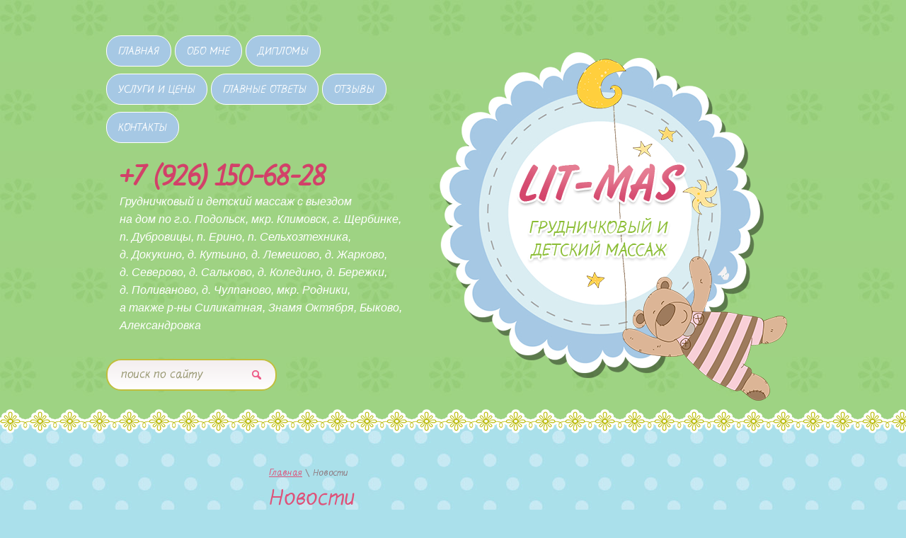

--- FILE ---
content_type: text/html; charset=utf-8
request_url: https://lit-mas.ru/news_massage_lit-mas.ru
body_size: 5128
content:
<!doctype html>
<html lang="ru">
<head>
	<meta name="google-site-verification" content="C9WkDieJm3QSRZz8ss8BxBVmDCWj0C1wDXDfM-iY3-E" />
	<meta name='wmail-verification' content='fb860d782cc3df153f4a30769aef4c19' />
<meta charset="utf-8">
<meta name="robots" content="all"/>
<title>Новости LIT-MAS</title>
<meta name="description" content="Новости LIT-MAS">
<meta name="keywords" content="Новости LIT-MAS">
<meta name="SKYPE_TOOLBAR" content="SKYPE_TOOLBAR_PARSER_COMPATIBLE">
<link rel="stylesheet" href="/t/v62/images/css/styles.scss.css">
<link rel="stylesheet" href="/g/css/styles_articles_tpl.css">
<script src="/g/libs/jquery/1.10.2/jquery.min.js"></script>
<script src="/t/nocopy.for.all.js"></script>
<meta name="yandex-verification" content="c77d133be4361904" />
<meta name="yandex-verification" content="c77d133be4361904" />
<meta name="google-site-verification" content="LTag7B6YUlKBpNLsABYpAz3KREUOGNMvQWFRYa-WkLs" />

            <!-- 46b9544ffa2e5e73c3c971fe2ede35a5 -->
            <script src='/shared/s3/js/lang/ru.js'></script>
            <script src='/shared/s3/js/common.min.js'></script>
        <link rel='stylesheet' type='text/css' href='/shared/s3/css/calendar.css' /><link rel='stylesheet' type='text/css' href='/shared/highslide-4.1.13/highslide.min.css'/>
<script type='text/javascript' src='/shared/highslide-4.1.13/highslide.packed.js'></script>
<script type='text/javascript'>
hs.graphicsDir = '/shared/highslide-4.1.13/graphics/';
hs.outlineType = null;
hs.showCredits = false;
hs.lang={cssDirection:'ltr',loadingText:'Загрузка...',loadingTitle:'Кликните чтобы отменить',focusTitle:'Нажмите чтобы перенести вперёд',fullExpandTitle:'Увеличить',fullExpandText:'Полноэкранный',previousText:'Предыдущий',previousTitle:'Назад (стрелка влево)',nextText:'Далее',nextTitle:'Далее (стрелка вправо)',moveTitle:'Передвинуть',moveText:'Передвинуть',closeText:'Закрыть',closeTitle:'Закрыть (Esc)',resizeTitle:'Восстановить размер',playText:'Слайд-шоу',playTitle:'Слайд-шоу (пробел)',pauseText:'Пауза',pauseTitle:'Приостановить слайд-шоу (пробел)',number:'Изображение %1/%2',restoreTitle:'Нажмите чтобы посмотреть картинку, используйте мышь для перетаскивания. Используйте клавиши вперёд и назад'};</script>
<link rel="icon" href="/favicon.ico" type="image/x-icon">
<link rel="apple-touch-icon" href="/touch-icon-iphone.png">
<link rel="apple-touch-icon" sizes="76x76" href="/touch-icon-ipad.png">
<link rel="apple-touch-icon" sizes="120x120" href="/touch-icon-iphone-retina.png">
<link rel="apple-touch-icon" sizes="152x152" href="/touch-icon-ipad-retina.png">
<meta name="msapplication-TileImage" content="/touch-w8-mediumtile.png"/>
<meta name="msapplication-square70x70logo" content="/touch-w8-smalltile.png" />
<meta name="msapplication-square150x150logo" content="/touch-w8-mediumtile.png" />
<meta name="msapplication-wide310x150logo" content="/touch-w8-widetile.png" />
<meta name="msapplication-square310x310logo" content="/touch-w8-largetile.png" />

<!--s3_require-->
<link rel="stylesheet" href="/g/basestyle/1.0.1/user/user.css" type="text/css"/>
<link rel="stylesheet" href="/g/basestyle/1.0.1/user/user.blue.css" type="text/css"/>
<script type="text/javascript" src="/g/basestyle/1.0.1/user/user.js"></script>
<!--/s3_require-->

<script src="/t/v62/images/js/main.js" charset="utf-8"></script>
<!--[if lt IE 10]>
<script src="/g/libs/ie9-svg-gradient/0.0.1/ie9-svg-gradient.min.js"></script>
<script src="/t/v62/images/js/jquery.placeholder.min.js"></script>
<script src="/t/v62/images/js/jquery.textshadow.min.js"></script>
<script src="/t/v62/images/js/ie.js"></script>
<![endif]-->
<!--[if lt IE 9]>
<script src="/g/libs/html5shiv/html5.js"></script>
<![endif]-->
</head>
<body class="main-page-wrapper">
<div class="site-wrapper">
    <header role="banner" class="header clear-self">
    	<div class="header_in">
	        <a class="logo-top" href="http://lit-mas.ru">
	            <img src="/t/v62/images/logo.png" alt="">
	        </a>
	        	        	            <nav class="menu-top-wrapper">
	                <ul class="menu-top clearfix"><li><a href="/"  target="_blank">Главная</a></li><li><a href="/obo-mne_massage_lit-mas.ru"  target="_blank">Обо мне</a></li><li><a href="/diplomi_massage_lit-mas.ru"  target="_blank">Дипломы</a></li><li><a href="/uslugi_i_tseni_massage_lit-mas.ru"  target="_blank">Услуги и цены</a></li><li><a href="/glavnie-otvety_massage_lit-mas.ru"  target="_blank">Главные ответы</a></li><li><a href="/otzyvy_massage_lit-mas.ru"  target="_blank">Отзывы</a></li><li><a href="/kontakty_massage_lit-mas.ru"  target="_blank">Контакты</a></li></ul>      
	            </nav>    
	        	        <div class="tel_block"><div class="tel_block_in"><p><a href="tel:+79261506828">+7 (926) 150-68-28</a></p></div></div>	        <div class="adr_block"><div class="adr_block_in"><p><span data-mce-mark="1" style="font-size: 12pt;">Грудничковый и детский массаж с выездом&nbsp;<br />
на дом по г.о. Подольск, мкр. Климовск, г. Щербинке,<br />
п. Дубровицы, п. Ерино, п. Сельхозтехника,<br />
д. Докукино, д. Кутьино, д. Лемешово, д. Жарково,<br />
д. Северово, д. Сальково, </span><span data-mce-mark="1" style="font-size: 12pt;">д. Коледино, д. Бережки, </span><br />
<span data-mce-mark="1" style="font-size: 12pt;">д. Поливаново, д. Чулпаново,</span><strong style="font-size: 12pt;">&nbsp;</strong><span data-mce-mark="1" style="font-size: 12pt;">мкр. Родники,&nbsp;<br />
а также р-ны Силикатная, Знамя Октября,&nbsp;Быково, Александровка</span></p></div></div>	        <form action="/search" method="get"  class="search-site-form clearfix" >
                <input name="search" class="search-text" type="text"  onblur="this.value=this.value==''?'поиск по сайту':this.value" onFocus="this.value=this.value=='поиск по сайту'?'':this.value;" value="поиск по сайту" />
                <input type="submit"  value="" class="search-button"/>
            <re-captcha data-captcha="recaptcha"
     data-name="captcha"
     data-sitekey="6LcYvrMcAAAAAKyGWWuW4bP1De41Cn7t3mIjHyNN"
     data-lang="ru"
     data-rsize="invisible"
     data-type="image"
     data-theme="light"></re-captcha></form>
        </div>
    </header><!-- .header-->
            <div class="content-wrapper clear-self" >
    	<div class="cont_in">	
        <aside role="complementary" class="sidebar left">
                  
              
        </aside> <!-- .sidebar-left -->
        <main role="main" class="main">
            <div class="content">
                <div class="content-inner">
                    
<div class="site-path" data-url="/news_massage_lit-mas.ru"><a href="/"><span>Главная</span></a> \ <span>Новости</span></div>                    <h1>Новости</h1>
					<div class="cont_body">
					<span class="cont_pic"><style type="text/css">
.n-thumb {float:left; margin:5px;}
</style>

  
    
  
  
  

      




</span>
					</div>
                </div> <!-- .content-inner -->
            </div> <!-- .content -->
        </main> <!-- .main -->
        </div>
    </div> <!-- .content-wrapper -->
</div> <!-- .site-wrapper -->
<footer role="contentinfo" class="footer">
	<div class="footer_in">
	    <div class="site-name-bottom">
	        	        	        	        	        <p>&copy; 2015 - 2025</p>
	    </div>  
	    <div class="site-copyright"><span style='font-size:14px;' class='copyright'><!--noindex--><span style="text-decoration:underline; cursor: pointer;" onclick="javascript:window.open('https://megagr'+'oup.ru/?utm_referrer='+location.hostname)" class="copyright">Мегагрупп.ру</span><!--/noindex--></span></div>
	    <div class="site-counters"><!--LiveInternet counter--><script type="text/javascript"><!--
document.write("<a href='//www.liveinternet.ru/click' "+
"target=_blank><img src='//counter.yadro.ru/hit?t53.13;r"+
escape(document.referrer)+((typeof(screen)=="undefined")?"":
";s"+screen.width+"*"+screen.height+"*"+(screen.colorDepth?
screen.colorDepth:screen.pixelDepth))+";u"+escape(document.URL)+
";"+Math.random()+
"' alt='' title='LiveInternet: показано число просмотров и"+
" посетителей за 24 часа' "+
"border='0' width='88' height='31'><\/a>")
//--></script><!--/LiveInternet-->

<!-- Yandex.Metrika counter -->
<script type="text/javascript" >
(function (d, w, c) {
(w[c] = w[c] || []).push(function() {
try {
w.yaCounter46272570 = new Ya.Metrika({
id:46272570,
clickmap:true,
trackLinks:true,
accurateTrackBounce:true
});
} catch(e) { }
});

var n = d.getElementsByTagName("script")[0],
s = d.createElement("script"),
f = function () { n.parentNode.insertBefore(s, n); };
s.type = "text/javascript";
s.async = true;
s.src = "https://mc.yandex.ru/metrika/watch.js";

if (w.opera == "[object Opera]") {
d.addEventListener("DOMContentLoaded", f, false);
} else { f(); }
})(document, window, "yandex_metrika_callbacks");
</script>
<noscript><div><img src="https://mc.yandex.ru/watch/46272570" style="position:absolute; left:-9999px;" alt="" /></div></noscript>
<!-- /Yandex.Metrika counter -->

<meta name="yandex-verification" content="9849bea9214b9f3a" />
<!--__INFO2026-01-21 02:33:33INFO__-->
</div> 
	     
	    <div class="soc_block_wr">
	    	<div class="soc_name">Для перехода кликните на иконку:</div>
	    			    	<a href="https://vk.com/id23191089" class="soc_block"><img src="/thumb/2/sBjeYCaf8z1Re52mt1ejhg/47r47/d/fgs16_vk_white.svg" alt=""/></a>
	    			    	<a href="https://api.whatsapp.com/send/?phone=+79261506828" class="soc_block"><img src="/thumb/2/H5ntLWenFPh5qDBwx71Hxg/47r47/d/fgs16_whatsapp_white.svg" alt=""/></a>
	    			    	<a href="https://t.me/lit_mas" class="soc_block"><img src="/thumb/2/7SH9tTzKoI0XTaYXg5nzxQ/47r47/d/fgs16_telegram_white.svg" alt=""/></a>
	    			    	<a href="https://www.youtube.com/@lit_mas" class="soc_block"><img src="/thumb/2/rvT0NixjDRdie3PqpqgpdA/47r47/d/fgs16_youtube_white.svg" alt=""/></a>
	    			    	<a href="https://profi.ru/profile/LityshevIV/" class="soc_block"><img src="/thumb/2/z2Di3th37v61pCw3ExyBmg/47r47/d/fgs16_businessman_full.svg" alt=""/></a>
	    		    </div>
	    	    	    	<div class="foot_tel">
	    		<div class="foot_tel_in">
				    <p><a href="tel:+79261506828">+7 (926) 150-68-28</a></p>
			    </div>
			</div>
			    	    	<div class="foot_adr">
		    	<div class="foot_adr_in">
	    			<p><span style="font-size: 12pt;">Грудничковый и детский массаж с выездом на дом&nbsp;по г.о. Подольск, мкр. Климовск,&nbsp;г. Щербинке, п. Дубровицы, п. Ерино, п. Сельхозтехника,&nbsp;<br />
д. Докукино, д. Кутьино, д. Лемешово,&nbsp;д. Жарково, д. Северово, д. Сальково,&nbsp;д. Коледино,<br />
д. Бережки,&nbsp;д. Поливаново,&nbsp;д. Чулпаново,&nbsp;<br />
мкр. Родники,&nbsp;а также р-ны Силикатная, Знамя Октября,&nbsp;Быково, Александровка и другие территории Подольского района.</span></p>

<p>&nbsp;</p>
    			</div>
	    	</div>
	        </div>
</footer><!-- .footer -->

<!-- assets.bottom -->
<!-- </noscript></script></style> -->
<script src="/my/s3/js/site.min.js?1768462484" ></script>
<script src="/my/s3/js/site/defender.min.js?1768462484" ></script>
<script src="https://cp.onicon.ru/loader/559770de286688ff6d8b4582.js" data-auto async></script>
<script >/*<![CDATA[*/
var megacounter_key="0b183a83c390cc84aff21bbd21c4f9ce";
(function(d){
    var s = d.createElement("script");
    s.src = "//counter.megagroup.ru/loader.js?"+new Date().getTime();
    s.async = true;
    d.getElementsByTagName("head")[0].appendChild(s);
})(document);
/*]]>*/</script>
<script >/*<![CDATA[*/
$ite.start({"sid":980534,"vid":985083,"aid":1166374,"stid":4,"cp":21,"active":true,"domain":"lit-mas.ru","lang":"ru","trusted":false,"debug":false,"captcha":3,"onetap":[{"provider":"vkontakte","provider_id":"51963802","code_verifier":"NMlDxNMziOlEYOJQjYlW0WdmNkZmxggDMTFOjjTMZh2"}]});
/*]]>*/</script>
<!-- /assets.bottom -->
</body>
<!-- 1034 -->
</html>

--- FILE ---
content_type: text/css
request_url: https://lit-mas.ru/t/v62/images/css/styles.scss.css
body_size: 5397
content:
@charset "utf-8";
html {
  overflow-y: scroll;
  font-family: sans-serif;
  -ms-text-size-adjust: 100%;
  -webkit-text-size-adjust: 100%; }

body {
  margin: 0; }

article, aside, details, figcaption, figure, footer, header, hgroup, main, nav, section, summary {
  display: block; }

audio, canvas, progress, video {
  display: inline-block;
  vertical-align: baseline; }

audio:not([controls]) {
  display: none;
  height: 0; }

[hidden], template {
  display: none; }

a {
  background: transparent; }

a:active, a:hover {
  outline: 0; }

abbr[title] {
  border-bottom: 1px dotted; }

b, strong {
  font-weight: bold; }

dfn {
  font-style: italic; }

h1 {
  margin: 0.67em 0;
  font-size: 2em; }

mark {
  background: #ff0;
  color: #000; }

small {
  font-size: 80%; }

sub, sup {
  position: relative;
  vertical-align: baseline;
  font-size: 75%;
  line-height: 0; }

sup {
  top: -0.5em; }

sub {
  bottom: -0.25em; }

img {
  border: 0; }

svg:not(:root) {
  overflow: hidden; }

figure {
  margin: 1em 40px; }

hr {
  -moz-box-sizing: content-box;
  box-sizing: content-box;
  height: 0; }

pre {
  overflow: auto; }

code, kbd, pre, samp {
  font-size: 1em;
  font-family: monospace, monospace; }

button, input, optgroup, select, textarea {
  margin: 0;
  color: inherit;
  font: inherit; }

button {
  overflow: visible; }

button, select {
  text-transform: none; }

button, html input[type="button"], input[type="reset"], input[type="submit"] {
  cursor: pointer;
  -webkit-appearance: button; }

button[disabled], html input[disabled] {
  cursor: default; }

button::-moz-focus-inner, input::-moz-focus-inner {
  padding: 0;
  border: 0; }

input {
  line-height: normal; }

input[type="checkbox"], input[type="radio"] {
  box-sizing: border-box;
  padding: 0; }

input[type="number"]::-webkit-inner-spin-button, input[type="number"]::-webkit-outer-spin-button {
  height: auto; }

input[type="search"] {
  -webkit-box-sizing: content-box;
  -moz-box-sizing: content-box;
  box-sizing: content-box;
  -webkit-appearance: textfield; }

input[type="search"]::-webkit-search-cancel-button, input[type="search"]::-webkit-search-decoration {
  -webkit-appearance: none; }

fieldset {
  margin: 0 2px;
  padding: 0.35em 0.625em 0.75em;
  border: 1px solid #c0c0c0; }

legend {
  padding: 0;
  border: 0; }

textarea {
  overflow: auto; }

optgroup {
  font-weight: bold; }

table {
  border-spacing: 0;
  border-collapse: collapse; }

td, th {
  padding: 0; }

@media print {
  * {
    background: transparent !important;
    color: #000 !important;
    box-shadow: none !important;
    text-shadow: none !important; }

  a, a:visited {
    text-decoration: underline; }

  a[href]:after {
    content: " (" attr(href) ")"; }

  abbr[title]:after {
    content: " (" attr(title) ")"; }

  pre, blockquote {
    border: 1px solid #999;
    page-break-inside: avoid; }

  thead {
    display: table-header-group; }

  tr, img {
    page-break-inside: avoid; }

  img {
    max-width: 100% !important; }

  @page {
    margin: 0.5cm; }

  p, h2, h3 {
    orphans: 3;
    widows: 3; }

  h2, h3 {
    page-break-after: avoid; } }

.hide {
  display: none; }

.show {
  display: block; }

.invisible {
  visibility: hidden; }

.visible {
  visibility: visible; }

.reset-indents {
  padding: 0;
  margin: 0; }

.reset-font {
  line-height: 0;
  font-size: 0; }

.clear-list {
  list-style: none;
  padding: 0;
  margin: 0; }

.clearfix:before, .clearfix:after {
  display: table;
  content: "";
  line-height: 0;
  font-size: 0; }
  .clearfix:after {
    clear: both; }

.clear {
  visibility: hidden;
  clear: both;
  height: 0;
  font-size: 1px;
  line-height: 0; }

.clear-self::after {
  display: block;
  visibility: hidden;
  clear: both;
  height: 0;
  content: ''; }

.thumb, .YMaps, .ymaps-map {
  color: #000; }

.table {
  display: table; }
  .table .tr {
    display: table-row; }
    .table .tr .td {
      display: table-cell; }

.table0, .table1, .table2 {
  border-collapse: collapse; }
  .table0 td, .table1 td, .table2 td {
    padding: 0.5em; }

.table1, .table2 {
  border: 1px solid #689cd0; }
  .table1 td, .table2 td, .table1 th, .table2 th {
    border: 1px solid #689cd0; }

.table2 th {
  padding: 0.5em;
  color: #fff;
  background: #689cd0; }

label {
  cursor: pointer; }

@font-face {
  font-family: 'mr';
  src: url("/g/fonts/marck_script/marck_script-r.eot");
  src: url("/g/fonts/marck_script/marck_script-r.eot?#iefix") format("embedded-opentype"), url("/g/fonts/marck_script/marck_script-r.woff") format("woff"), url("/g/fonts/marck_script/marck_script-r.ttf") format("truetype"), url("/g/fonts/marck_script/marck_script-r.svg#mr") format("svg");
  font-weight: normal;
  font-style: normal; }

@font-face {
  font-family: 'fl';
  src: url('../flow-r.eot');
  src: url('../flow-r.eot?#iefix') format('embedded-opentype'), url('../flow-r.woff') format('woff'), url('../flow-r.ttf') format('truetype'), url('../flow-r.svg#fl') format('svg');
  font-weight: normal;
  font-style: normal; }

html, body {
  height: 100%; }

body {
  position: relative;
  min-width: 990px;
  text-align: left;
  color: #8e787e;
  font: 14px Arial, Helvetica, sans-serif;
  line-height: 1;
  background: #aae0eb url(../cont_bg.jpg) 0 0 repeat !important; }
  body.main-page-wrapper {
    background: #98e0e7 url(../achievements_bg.jpg) 0 0 repeat; }

h1, h2, h3, h4, h5, h6 {
  color: #de5279;
  font-family: 'fl', Arial, Helvetica, sans-serif;
  font-weight: normal;
  font-style: normal; }

h1 {
  margin-top: 0;
  font-size: 32px; }

h2 {
  font-size: 30px; }

h3 {
  font-size: 28px; }

h4 {
  font-size: 26px; }

h5 {
  font-size: 24px; }

h6 {
  font-size: 23px; }

h5, h6 {
  font-size: 22px; }

a {
  text-decoration: underline;
  color: #689cd0; }

a:hover {
  text-decoration: none; }

a img {
  border-color: #8e787e; }

.site-path {
  font: normal 13px 'fl', Arial, Helvetica, sans-serif;
  margin-bottom: 10px;
  white-space: pre-wrap;
  line-height: 1;
  color: #8e787e; }
  .site-path a {
    color: #de5279; }

.header a img, .sidebar a img, .footer a img {
  border: none; }

.header p, .footer p {
  margin: 0; }

.sidebar p:first-child {
  margin-top: 0; }
  .sidebar p:last-child {
    border-bottom: 0; }

.site-wrapper {
  min-height: 100%;
  margin: 0 auto -368px; }
  .site-wrapper:after {
    display: block;
    visibility: hidden;
    height: 368px;
    content: ""; }

.cont_body {
  padding: 42px 40px;
  background: url(../cont_rep.png) left top repeat-y;
  position: relative;
  z-index: 1;
  margin-top: 30px; }
  .cont_body:before {
    content: "";
    display: block;
    height: 45px;
    position: absolute;
    left: 0px;
    right: 0px;
    top: -21px;
    background: url(../content_bef.png) left top no-repeat;
    z-index: -1; }
  .cont_body:after {
    content: '';
    position: absolute;
    right: 0px;
    left: 0px;
    bottom: -21px;
    height: 40px;
    background: url(../cont_aft.png) left bottom no-repeat;
    z-index: -1; }

.cont_pic {
  position: relative;
  display: block; }
  .cont_pic:before {
    content: "";
    display: block;
    width: 739px;
    height: 18px;
    position: absolute;
    left: -45px;
    top: 50%;
    margin-top: -6px;
    background: url(../cont_pic.png) left top no-repeat;
    z-index: -1; }

.header {
  font-size: 0;
  background: #9ed382 url(../head_bg.jpg) 0 0 repeat;
  position: relative; }
  .header:before {
    content: "";
    display: block;
    height: 34px;
    position: absolute;
    left: 0px;
    right: 0px;
    bottom: -12px;
    background: url(../body_bord.png) left top repeat-x;
    z-index: 100; }

.header_in {
  width: 980px;
  margin: 0 auto;
  min-height: 600px;
  position: relative; }

.logo-top {
  position: absolute;
  right: 18px;
  top: 73px; }

.tel_block {
  font: bold 40px 'fl', Arial, Helvetica, sans-serif;
  color: #d24169;
  float: left;
  display: block;
  padding-left: 19px;
  padding-top: 20px;
  width: 980px;
  box-sizing: border-box; }
  .tel_block a {
    font: bold 40px 'fl', Arial, Helvetica, sans-serif;
    color: #d24169;
    text-decoration: none; }
  .tel_block a:hover {
    color: #d24169; }

.tel_block_in {
  width: 400px; }

.adr_block {
  font: italic 19px "Comic Sans MS", Arial, Helvetica, sans-serif;
  color: #fff;
  float: left;
  display: block;
  width: 980px;
  padding-left: 19px;
  line-height: 24px;
  margin-bottom: 35px;
  box-sizing: border-box; }

.adr_block_in {
  width: 440px;
  display: inline-block; }

.search-site-form {
  float: left;
  background-image: -o-linear-gradient(#f3eeef, #fffefe);
  background-image: -moz-linear-gradient(#f3eeef, #fffefe);
  background-image: -webkit-linear-gradient(#f3eeef, #fffefe);
  background-image: -ms-linear-gradient(#f3eeef, #fffefe);
  background-image: linear-gradient( #f3eeef, #fffefe);
  -pie-background: linear-gradient( #f3eeef, #fffefe);
  -webkit-border-radius : 21px;
  -moz-border-radius : 21px;
  -ms-border-radius : 21px;
  -o-border-radius : 21px;
  border-radius : 21px;
  behavior: url(/g/libs/pie/20b1//pie.htc);
  border: 2px solid #c1be3b; }
  .search-site-form .search-text {
    float: left;
    width: 182px;
    height: 41px;
    padding: 0;
    padding-left: 19px;
    font: 17px 'fl', Arial, Helvetica, sans-serif;
    color: #989771;
    background: none;
    border: none;
    outline: none; }
  .search-site-form .search-button {
    width: 13px;
    height: 13px;
    float: right;
    margin: 14px 20px 0 3px;
    background: url(../search_pic.png) 0 0 no-repeat;
    border: none;
    outline: none; }

.menu-top-wrapper {
  float: left;
  width: 980px;
  display: block;
  margin-top: 50px; }
  .menu-top-wrapper .menu-top {
    position: relative;
    width: 436px;
    margin: 0;
    padding: 0;
    list-style: none; }
  .menu-top-wrapper .menu-top li {
    display: inline-block;
    vertical-align: top;
    margin-right: 5px;
    margin-bottom: 10px; }
    .menu-top-wrapper .menu-top li a {
      display: block;
      text-decoration: none;
      -webkit-transition: all 0.3s ease-in-out;
      -moz-transition: all 0.3s ease-in-out;
      -o-transition: all 0.3s ease-in-out;
      -ms-transition: all 0.3s ease-in-out;
      transition: all 0.3s ease-in-out;
      font-size: 15px;
      font-family: 'fl';
      color: #fff;
      font-weight: normal;
      text-transform: uppercase;
      padding: 15px 16px 12px;
      background: #a6c8e4;
      -webkit-border-radius : 21px;
      -moz-border-radius : 21px;
      -ms-border-radius : 21px;
      -o-border-radius : 21px;
      border-radius : 21px;
      border: 1px solid #fff; }
    .menu-top-wrapper .menu-top li.opened > a, .menu-top-wrapper .menu-top li > a:hover {
      color: #fff;
      background-color: #de5279;
      border: 1px solid #cf3f67;
      -moz-box-shadow: inset 0 1px 5px rgba(255, 255, 255, 0.75);
      -webkit-box-shadow: inset 0 1px 5px rgba(255, 255, 255, 0.75);
      box-shadow: inset 0 1px 5px rgba(255, 255, 255, 0.75); }

.block_revievs_wr {
  background: url(../revievs_bg.png) 0 0 repeat;
  position: relative; }
  .block_revievs_wr:before {
    content: "";
    display: block;
    height: 34px;
    position: absolute;
    left: 0px;
    right: 0px;
    bottom: -12px;
    background: url(../body_bord.png) left top repeat-x;
    z-index: 100; }

.block_revievs_in {
  width: 980px;
  margin: 0 auto;
  position: relative;
  padding-top: 167px;
  padding-bottom: 156px; }
  .block_revievs_in:before {
    content: "";
    display: block;
    width: 147px;
    height: 537px;
    position: absolute;
    right: 46px;
    top: 55px;
    background: url(../reviews_bef.png) left top no-repeat; }
  .block_revievs_in:after {
    content: '';
    position: absolute;
    left: 0px;
    bottom: 109px;
    width: 231px;
    height: 181px;
    background: url(../reviews_aft.png) 0 0 no-repeat; }

.block_revievs_name {
  position: absolute;
  left: 246px;
  top: 67px;
  width: 487px;
  height: 43px;
  font: normal 44px 'fl', Arial, Helvetica, sans-serif;
  -moz-text-shadow: 0 3px 0 #fff, 0 -2px 0 #fff, 4px 0 0 #fff, 0 3px 0 #fff;
  -webkit-text-shadow: 0 3px 0 #fff, 0 -2px 0 #fff, 4px 0 0 #fff, 0 3px 0 #fff;
  text-shadow: 0 3px 0 #fff, 0 -2px 0 #fff, 4px 0 0 #fff, 0 3px 0 #fff;
  color: #689cd0;
  text-align: center; }
  .block_revievs_name .ui-text-shadow-copy-1 {
    visibility: visible;
    color: #fff;
    filter:  ;
    left: 0;
    top: 3px; }
    .ie-8 .block_revievs_name .ui-text-shadow-copy-1 {
      top: 4px; }
  .block_revievs_name .ui-text-shadow-copy-2 {
    visibility: visible;
    color: #fff;
    filter:  ;
    left: 0;
    top: -2px; }
    .ie-8 .block_revievs_name .ui-text-shadow-copy-2 {
      top: -1px; }
  .block_revievs_name .ui-text-shadow-copy-3 {
    visibility: visible;
    color: #fff;
    filter:  ;
    left: 4px;
    top: 0; }
    .ie-8 .block_revievs_name .ui-text-shadow-copy-3 {
      top: 1px; }
  .block_revievs_name .ui-text-shadow-copy-4 {
    visibility: visible;
    color: #fff;
    filter:  ;
    left: 0;
    top: 3px; }
    .ie-8 .block_revievs_name .ui-text-shadow-copy-4 {
      top: 4px; }

.block_revievs {
  width: 395px;
  display: inline-block;
  position: relative;
  vertical-align: top; }
  .block_revievs:nth-child(3) {
    margin-top: 168px;
    margin-left: -113px;
    margin-right: -105px; }

.block_revievs_pic {
  -webkit-border-radius : 50%;
  -moz-border-radius : 50%;
  -ms-border-radius : 50%;
  -o-border-radius : 50%;
  border-radius : 50%;
  overflow: hidden;
  display: inline-block;
  position: relative;
  z-index: 100;
  border: 2px solid #fff;
  -moz-box-shadow: 0px 3px 0px 0px #f778a5;
  -webkit-box-shadow: 0px 3px 0px 0px #f778a5;
  box-shadow: 0px 3px 0px 0px #f778a5; }
  .block_revievs_pic img {
    -webkit-border-radius : 50%;
    -moz-border-radius : 50%;
    -ms-border-radius : 50%;
    -o-border-radius : 50%;
    border-radius : 50%; }

.block_revievs_title {
  font: normal 22px 'fl', Arial, Helvetica, sans-serif;
  color: #fff;
  padding-left: 60px;
  background: #9ed048 url(../rev_title_bg.png) 0 0 no-repeat;
  position: absolute;
  right: -3px;
  top: 63px; }

.block_revievs_title_in {
  display: table-cell;
  text-align: left;
  vertical-align: middle;
  width: 175px;
  height: 80px;
  line-height: 27px; }

.revievs_archiv {
  position: absolute;
  left: 0px;
  right: 0px;
  top: 55px;
  font: normal 18px 'fl', Arial, Helvetica, sans-serif;
  color: #de5279;
  z-index: 10;
  text-decoration: none;
  padding-top: 20px;
  text-align: center;
  width: 151px; }
  .revievs_archiv:before {
    content: "";
    display: block;
    width: 151px;
    height: 66px;
    position: absolute;
    left: 0px;
    top: 0px;
    background: url(../reviews_archiv.png) 0 0 no-repeat;
    z-index: -1; }

.revievs_wright {
  position: absolute;
  left: 537px;
  right: 0px;
  bottom: 83px;
  font: normal 18px 'fl', Arial, Helvetica, sans-serif;
  color: #de5279;
  z-index: 10;
  text-decoration: none;
  padding-top: 17px;
  text-align: center;
  width: 151px;
  line-height: 18px; }
  .revievs_wright:before {
    content: "";
    display: block;
    width: 151px;
    height: 66px;
    position: absolute;
    left: 0px;
    top: 0px;
    background: url(../reviews_archiv.png) 0 0 no-repeat;
    z-index: -1; }

.block_achievements_wr {
  background: #98e0e7 url(../achievements_bg.jpg) 0 0 repeat; }

.block_achievements_in {
  width: 980px;
  margin: 0 auto;
  padding: 164px 0 175px;
  font-size: 0;
  position: relative;
  text-align: center;
  z-index: 1; }
  .block_achievements_in:before {
    content: "";
    display: block;
    width: 312px;
    height: 473px;
    position: absolute;
    left: -43px;
    top: 59px;
    background: url(../achievements_bef.png) left top no-repeat;
    z-index: -1; }
  .block_achievements_in:after {
    content: "";
    display: block;
    width: 174px;
    height: 493px;
    position: absolute;
    right: 25px;
    top: 39px;
    background: url(../achievements_aft.png) left top no-repeat;
    z-index: -1; }

.block_achievements_name {
  background: url(../achievements_name.png) 0 0 no-repeat;
  width: 249px;
  height: 49px;
  position: absolute;
  left: 365px;
  top: 74px; }

.block_achievements {
  display: inline-block;
  margin-right: 28px;
  vertical-align: top; }
  .block_achievements img {
    width: 174px;
    height: 137px; }
  .block_achievements:nth-child(5) {
    margin-right: 0px; }

.achievements_archiv {
  position: absolute;
  left: 347px;
  bottom: 74px;
  background: url(../achievements_archiv.png) 0 center no-repeat;
  width: 283px;
  height: 65px; }

.content-wrapper {
  position: relative;
  padding: 62px 0 152px; }
  .content-wrapper:before {
    content: "";
    display: block;
    width: 290px;
    height: 192px;
    position: absolute;
    left: 50%;
    bottom: 42px;
    margin-left: -466px;
    background: url(../cont_bef.png) left top no-repeat; }

.cont_in {
  width: 980px;
  margin: 0 auto;
  position: relative; }

.main {
  float: left;
  width: 100%; }

.content {
  line-height: 1.3; }

.sidebar {
  position: relative; }

.sidebar.left {
  float: left;
  width: 195px;
  margin-right: -100%; }

.sidebar.left ~ .main > .content {
  margin-left: 195px;
  padding-left: 35px; }

.menu-left-wrapper .menu-left {
  margin: 0 0 30px;
  padding: 0;
  list-style: none; }
  .menu-left-wrapper .menu-left > li {
    margin-bottom: 4px; }
    .menu-left-wrapper .menu-left > li > a {
      display: block;
      position: relative;
      padding: 5px 21px;
      font: normal 17px 'fl', Arial, Helvetica, sans-serif;
      color: #fff;
      text-decoration: none;
      -webkit-transition: all 0.3s;
      -moz-transition: all 0.3s;
      -o-transition: all 0.3s;
      -ms-transition: all 0.3s;
      transition: all 0.3s;
      background-color: #689cd0;
      border: 1px solid #689cd0;
      -moz-box-shadow: inset 0 1px 5px rgba(255, 255, 255, 0.75);
      -webkit-box-shadow: inset 0 1px 5px rgba(255, 255, 255, 0.75);
      box-shadow: inset 0 1px 5px rgba(255, 255, 255, 0.75);
      -webkit-border-radius : 20px;
      -moz-border-radius : 20px;
      -ms-border-radius : 20px;
      -o-border-radius : 20px;
      border-radius : 20px; }
    .menu-left-wrapper .menu-left > li.opened > a, .menu-left-wrapper .menu-left > li > a:hover {
      color: #fff;
      background-color: #de5279;
      border: 1px solid #de5279;
      -moz-box-shadow: inset 0 1px 5px rgba(255, 255, 255, 0.75);
      -webkit-box-shadow: inset 0 1px 5px rgba(255, 255, 255, 0.75);
      box-shadow: inset 0 1px 5px rgba(255, 255, 255, 0.75); }
    .menu-left-wrapper .menu-left > li ul {
      padding: 6px 0 6px 20px;
      margin: 0;
      list-style: none; }
      .menu-left-wrapper .menu-left > li ul li {
        margin-top: 5px; }
        .menu-left-wrapper .menu-left > li ul li a {
          display: inline-block;
          vertical-align: top;
          font: normal 15px 'fl', Arial, Helvetica, sans-serif;
          color: #000;
          text-decoration: none; }
          .menu-left-wrapper .menu-left > li ul li a:hover {
            text-decoration: underline; }

.informers-block {
  margin: 0 0 20px;
  font-size: 12px;
  text-align: center; }

.footer {
  margin: 0;
  font-size: 0;
  color: #313c44;
  background: #46ae95;
  position: relative;
  z-index: 1; }
  .footer:before {
    content: "";
    display: block;
    height: 34px;
    position: absolute;
    left: 0px;
    right: 0px;
    top: -16px;
    background: url(../body_bord.png) left top repeat-x; }
  .footer:after {
    content: '';
    position: absolute;
    right: 0px;
    left: 0px;
    top: 0px;
    height: 252px;
    background: url(../foot_aft.png) center top no-repeat;
    z-index: -1; }

.footer_in {
  position: relative;
  width: 980px;
  min-height: 368px;
  margin: 0 auto; }
  .footer_in:before {
    content: "";
    display: block;
    width: 259px;
    height: 259px;
    position: absolute;
    left: 290px;
    top: 70px;
    background: url(../foot_bef.png) left top no-repeat; }

.site-name-bottom {
  width: 270px;
  font: normal 13px 'fl', Arial, Helvetica, sans-serif;
  color: #fff;
  position: absolute;
  left: 21px;
  bottom: 54px; }

.site-copyright {
  width: 270px;
  position: absolute;
  left: 21px;
  bottom: 28px;
  font: normal 13px 'fl', Arial, Helvetica, sans-serif;
  color: #fff; }
  .site-copyright span {
    font-size: 13px !important; }
  .site-copyright a {
    color: #fff; }

.site-counters {
  position: absolute;
  left: 21px;
  bottom: 82px;
  font: normal 13px 'fl', Arial, Helvetica, sans-serif;
  color: #fff; }

.foot_tel {
  font: normal 36px 'fl', Arial, Helvetica, sans-serif !important;
  color: #fff;
  display: block;
  width: 980px;
  float: right;
  z-index: 100;
  margin-top: 63px;
  margin-right: 30px; }
  .foot_tel a {
    font: normal 36px 'fl', Arial, Helvetica, sans-serif !important;
    color: #fff;
    text-decoration: none; }
  .foot_tel a:hover {
    color: #fff; }

.foot_tel_in {
  width: 335px;
  float: right;
  text-align: left; }

.foot_adr {
  font: normal 17px 'fl', Arial, Helvetica, sans-serif;
  color: #fff;
  float: right;
  display: block;
  width: 980px;
  z-index: 100;
  margin-top: 32px;
  margin-right: 29px;
  line-height: 21px; }

.foot_adr_in {
  float: right;
  width: 335px; }

.soc_block_wr {
  position: absolute;
  left: 21px;
  top: 58px;
  z-index: 100; }

.soc_name {
  font: normal 15px 'fl', Arial, Helvetica, sans-serif;
  color: #fff;
  line-height: 19px;
  margin-bottom: 12px; }

.soc_block {
  display: inline-block;
  margin-right: 14px; }


--- FILE ---
content_type: text/javascript
request_url: https://counter.megagroup.ru/0b183a83c390cc84aff21bbd21c4f9ce.js?r=&s=1280*720*24&u=https%3A%2F%2Flit-mas.ru%2Fnews_massage_lit-mas.ru&t=%D0%9D%D0%BE%D0%B2%D0%BE%D1%81%D1%82%D0%B8%20LIT-MAS&fv=0,0&en=1&rld=0&fr=0&callback=_sntnl1768963604104&1768963604104
body_size: 87
content:
//:1
_sntnl1768963604104({date:"Wed, 21 Jan 2026 02:46:44 GMT", res:"1"})

--- FILE ---
content_type: application/javascript
request_url: https://lit-mas.ru/t/nocopy.for.all.js
body_size: 744
content:
document.oncontextmenu=new Function("return false")

function preventSelection(element){
  var preventSelection = false;

  function addHandler(element, event, handler){
    if (element.attachEvent) 
      element.attachEvent('on' + event, handler);
    else 
      if (element.addEventListener) 
        element.addEventListener(event, handler, false);
  }
  function removeSelection(){
    if (window.getSelection) { window.getSelection().removeAllRanges(); }
    else if (document.selection && document.selection.clear)
      document.selection.clear();
  }
  function killCtrlA(event){
    var event = event || window.event;
    var sender = event.target || event.srcElement;

    if (sender.tagName.match(/INPUT|TEXTAREA/i))
      return;

    var key = event.keyCode || event.which;
    if (event.ctrlKey && key == 'A'.charCodeAt(0))  // 'A'.charCodeAt(0) ����� �������� �� 65
    {
      removeSelection();

      if (event.preventDefault) 
        event.preventDefault();
      else
        event.returnValue = false;
    }
  }

  // �� ���� �������� ����� ������
  addHandler(element, 'mousemove', function(){
    if(preventSelection)
      removeSelection();
  });
  addHandler(element, 'mousedown', function(event){
    var event = event || window.event;
    var sender = event.target || event.srcElement;
    preventSelection = !sender.tagName.match(/INPUT|TEXTAREA/i);
  });

  // ����� dblclick
  // ���� ������ ������� �� �� ������� dblclick, ����� ��������
  // ��������� ��������� ������ � ��������� ���������
  addHandler(element, 'mouseup', function(){
    if (preventSelection)
      removeSelection();
    preventSelection = false;
  });

  // ����� ctrl+A
  // ������ ����� ��� � �� ����, � ���� �� ���� ����������
  // ��� � ������ ��� �� ����� ������������� ������� ����� 
  // ������ ���� ��� � �� document, � �� �� �������
  addHandler(element, 'keydown', killCtrlA);
  addHandler(element, 'keyup', killCtrlA);
}

preventSelection(document);